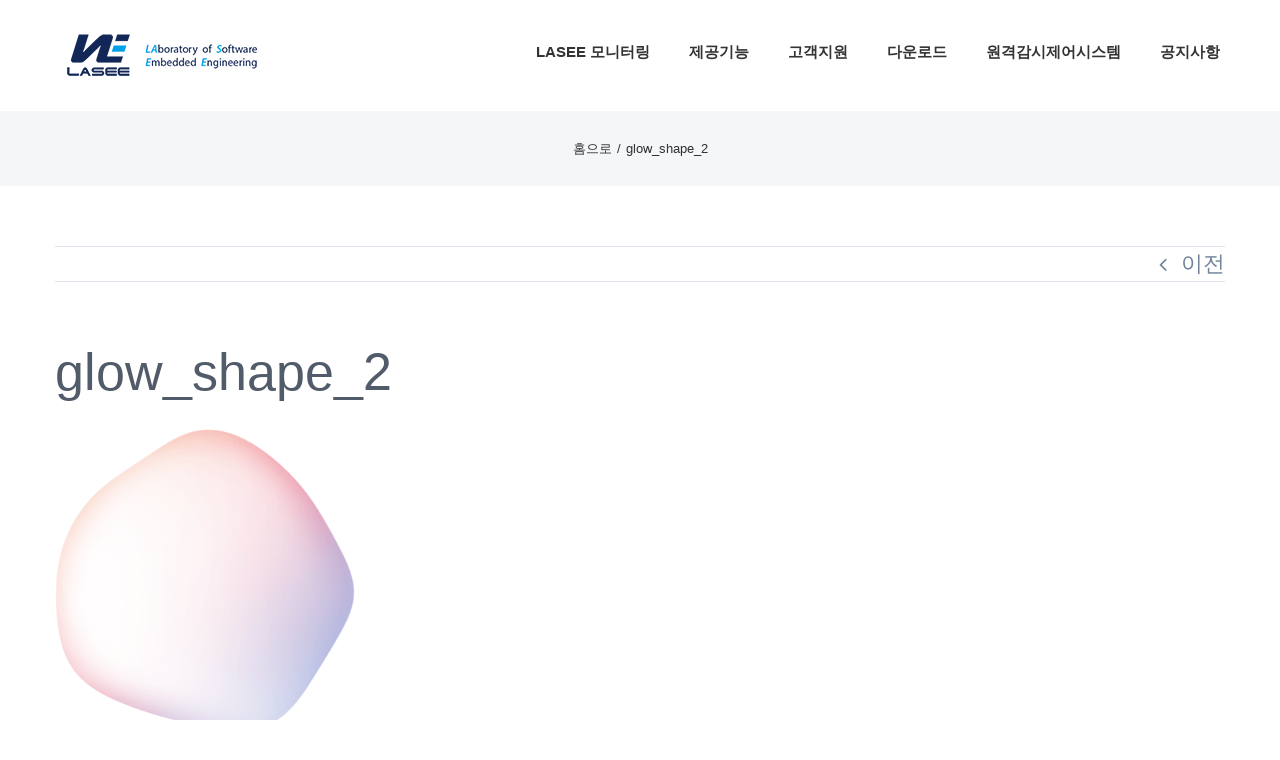

--- FILE ---
content_type: text/html; charset=utf-8
request_url: http://home.lasee.io/glow_shape_2/
body_size: 13170
content:
<!DOCTYPE html>
<html class="avada-html-layout-wide avada-html-header-position-top" dir="ltr" lang="ko-KR" prefix="og: https://ogp.me/ns#" prefix="og: http://ogp.me/ns# fb: http://ogp.me/ns/fb#">
<head>
	<meta http-equiv="X-UA-Compatible" content="IE=edge"/>
	<meta http-equiv="Content-Type" content="text/html; charset=utf-8"/>
	<meta name="viewport" content="width=device-width, initial-scale=1"/>
	<title>glow_shape_2 - 라씨(LASEE)</title>

		<!-- All in One SEO 4.5.5 - aioseo.com -->
		<meta name="robots" content="max-image-preview:large"/>
		<link rel="canonical" href="http://home.lasee.io/glow_shape_2/"/>
		<meta name="generator" content="All in One SEO (AIOSEO) 4.5.5"/>
		<meta property="og:locale" content="ko_KR"/>
		<meta property="og:site_name" content="라씨(LASEE) - 태양광 발전소 모니터링 전문기업"/>
		<meta property="og:type" content="article"/>
		<meta property="og:title" content="glow_shape_2 - 라씨(LASEE)"/>
		<meta property="og:url" content="http://home.lasee.io/glow_shape_2/"/>
		<meta property="article:published_time" content="2015-10-29T19:40:34+00:00"/>
		<meta property="article:modified_time" content="2015-10-29T19:40:34+00:00"/>
		<meta name="twitter:card" content="summary_large_image"/>
		<meta name="twitter:title" content="glow_shape_2 - 라씨(LASEE)"/>
		<script type="application/ld+json" class="aioseo-schema">
			{"@context":"https:\/\/schema.org","@graph":[{"@type":"BreadcrumbList","@id":"http:\/\/home.lasee.io\/glow_shape_2\/#breadcrumblist","itemListElement":[{"@type":"ListItem","@id":"http:\/\/home.lasee.io\/#listItem","position":1,"name":"\ud648","item":"http:\/\/home.lasee.io\/","nextItem":"http:\/\/home.lasee.io\/glow_shape_2\/#listItem"},{"@type":"ListItem","@id":"http:\/\/home.lasee.io\/glow_shape_2\/#listItem","position":2,"name":"glow_shape_2","previousItem":"http:\/\/home.lasee.io\/#listItem"}]},{"@type":"ItemPage","@id":"http:\/\/home.lasee.io\/glow_shape_2\/#itempage","url":"http:\/\/home.lasee.io\/glow_shape_2\/","name":"glow_shape_2 - \ub77c\uc528(LASEE)","inLanguage":"ko-KR","isPartOf":{"@id":"http:\/\/home.lasee.io\/#website"},"breadcrumb":{"@id":"http:\/\/home.lasee.io\/glow_shape_2\/#breadcrumblist"},"author":{"@id":"http:\/\/home.lasee.io\/author\/user\/#author"},"creator":{"@id":"http:\/\/home.lasee.io\/author\/user\/#author"},"datePublished":"2015-10-29T19:40:34+09:00","dateModified":"2015-10-29T19:40:34+09:00"},{"@type":"Organization","@id":"http:\/\/home.lasee.io\/#organization","name":"\ub77c\uc528(LASEE)","url":"http:\/\/home.lasee.io\/","logo":{"@type":"ImageObject","url":"http:\/\/home.lasee.io\/wp-content\/uploads\/2021\/07\/cropped-\u110b\u116f\u1103\u1173\u1111\u1173\u1105\u1166\u1109\u1173\u1105\u1169\u1100\u1169.jpg","@id":"http:\/\/home.lasee.io\/glow_shape_2\/#organizationLogo","width":512,"height":512},"image":{"@id":"http:\/\/home.lasee.io\/#organizationLogo"},"contactPoint":{"@type":"ContactPoint","telephone":"+8215775823","contactType":"Customer Support"}},{"@type":"Person","@id":"http:\/\/home.lasee.io\/author\/user\/#author","url":"http:\/\/home.lasee.io\/author\/user\/","name":"user","image":{"@type":"ImageObject","@id":"http:\/\/home.lasee.io\/glow_shape_2\/#authorImage","url":"http:\/\/2.gravatar.com\/avatar\/b58996c504c5638798eb6b511e6f49af?s=96&d=mm&r=g","width":96,"height":96,"caption":"user"}},{"@type":"WebSite","@id":"http:\/\/home.lasee.io\/#website","url":"http:\/\/home.lasee.io\/","name":"\ub77c\uc528(LASEE)","description":"\ud0dc\uc591\uad11 \ubc1c\uc804\uc18c \ubaa8\ub2c8\ud130\ub9c1 \uc804\ubb38\uae30\uc5c5","inLanguage":"ko-KR","publisher":{"@id":"http:\/\/home.lasee.io\/#organization"}}]}
		</script>
		<!-- All in One SEO -->

<link rel="alternate" type="application/rss+xml" title="라씨(LASEE) &raquo; 피드" href="http://home.lasee.io/feed/"/>
<link rel="alternate" type="application/rss+xml" title="라씨(LASEE) &raquo; 댓글 피드" href="http://home.lasee.io/comments/feed/"/>
		
		
		
				<link rel="alternate" type="application/rss+xml" title="라씨(LASEE) &raquo; glow_shape_2 댓글 피드" href="http://home.lasee.io/feed/?attachment_id=84"/>

		<meta property="og:title" content="glow_shape_2"/>
		<meta property="og:type" content="article"/>
		<meta property="og:url" content="http://home.lasee.io/glow_shape_2/"/>
		<meta property="og:site_name" content="라씨(LASEE)"/>
		<meta property="og:description" content=""/>

									<meta property="og:image" content="http://home.lasee.io/wp-content/uploads/2019/02/로고.png"/>
							<script type="text/javascript">//<![CDATA[
window._wpemojiSettings={"baseUrl":"https:\/\/s.w.org\/images\/core\/emoji\/15.0.3\/72x72\/","ext":".png","svgUrl":"https:\/\/s.w.org\/images\/core\/emoji\/15.0.3\/svg\/","svgExt":".svg","source":{"concatemoji":"http:\/\/home.lasee.io\/wp-includes\/js\/wp-emoji-release.min.js?ver=6.5.7"}};!function(i,n){var o,s,e;function c(e){try{var t={supportTests:e,timestamp:(new Date).valueOf()};sessionStorage.setItem(o,JSON.stringify(t))}catch(e){}}function p(e,t,n){e.clearRect(0,0,e.canvas.width,e.canvas.height),e.fillText(t,0,0);var t=new Uint32Array(e.getImageData(0,0,e.canvas.width,e.canvas.height).data),r=(e.clearRect(0,0,e.canvas.width,e.canvas.height),e.fillText(n,0,0),new Uint32Array(e.getImageData(0,0,e.canvas.width,e.canvas.height).data));return t.every(function(e,t){return e===r[t]})}function u(e,t,n){switch(t){case"flag":return n(e,"\ud83c\udff3\ufe0f\u200d\u26a7\ufe0f","\ud83c\udff3\ufe0f\u200b\u26a7\ufe0f")?!1:!n(e,"\ud83c\uddfa\ud83c\uddf3","\ud83c\uddfa\u200b\ud83c\uddf3")&&!n(e,"\ud83c\udff4\udb40\udc67\udb40\udc62\udb40\udc65\udb40\udc6e\udb40\udc67\udb40\udc7f","\ud83c\udff4\u200b\udb40\udc67\u200b\udb40\udc62\u200b\udb40\udc65\u200b\udb40\udc6e\u200b\udb40\udc67\u200b\udb40\udc7f");case"emoji":return!n(e,"\ud83d\udc26\u200d\u2b1b","\ud83d\udc26\u200b\u2b1b")}return!1}function f(e,t,n){var r="undefined"!=typeof WorkerGlobalScope&&self instanceof WorkerGlobalScope?new OffscreenCanvas(300,150):i.createElement("canvas"),a=r.getContext("2d",{willReadFrequently:!0}),o=(a.textBaseline="top",a.font="600 32px Arial",{});return e.forEach(function(e){o[e]=t(a,e,n)}),o}function t(e){var t=i.createElement("script");t.src=e,t.defer=!0,i.head.appendChild(t)}"undefined"!=typeof Promise&&(o="wpEmojiSettingsSupports",s=["flag","emoji"],n.supports={everything:!0,everythingExceptFlag:!0},e=new Promise(function(e){i.addEventListener("DOMContentLoaded",e,{once:!0})}),new Promise(function(t){var n=function(){try{var e=JSON.parse(sessionStorage.getItem(o));if("object"==typeof e&&"number"==typeof e.timestamp&&(new Date).valueOf()<e.timestamp+604800&&"object"==typeof e.supportTests)return e.supportTests}catch(e){}return null}();if(!n){if("undefined"!=typeof Worker&&"undefined"!=typeof OffscreenCanvas&&"undefined"!=typeof URL&&URL.createObjectURL&&"undefined"!=typeof Blob)try{var e="postMessage("+f.toString()+"("+[JSON.stringify(s),u.toString(),p.toString()].join(",")+"));",r=new Blob([e],{type:"text/javascript"}),a=new Worker(URL.createObjectURL(r),{name:"wpTestEmojiSupports"});return void(a.onmessage=function(e){c(n=e.data),a.terminate(),t(n)})}catch(e){}c(n=f(s,u,p))}t(n)}).then(function(e){for(var t in e)n.supports[t]=e[t],n.supports.everything=n.supports.everything&&n.supports[t],"flag"!==t&&(n.supports.everythingExceptFlag=n.supports.everythingExceptFlag&&n.supports[t]);n.supports.everythingExceptFlag=n.supports.everythingExceptFlag&&!n.supports.flag,n.DOMReady=!1,n.readyCallback=function(){n.DOMReady=!0}}).then(function(){return e}).then(function(){var e;n.supports.everything||(n.readyCallback(),(e=n.source||{}).concatemoji?t(e.concatemoji):e.wpemoji&&e.twemoji&&(t(e.twemoji),t(e.wpemoji)))}))}((window,document),window._wpemojiSettings);
//]]></script>
<style id='wp-emoji-styles-inline-css' type='text/css'>img.wp-smiley,img.emoji{display:inline!important;border:none!important;box-shadow:none!important;height:1em!important;width:1em!important;margin:0 .07em!important;vertical-align:-.1em!important;background:none!important;padding:0!important}</style>
<!-- <link rel='stylesheet' id='bbse-popup-view-css' href='http://home.lasee.io/wp-content/plugins/bbs-e-popup/css/bbse-popup-style.css?ver=6.5.7' type='text/css' media='all' /> -->
<!-- <link rel='stylesheet' id='fusion-dynamic-css-css' href='http://home.lasee.io/wp-content/uploads/fusion-styles/2063d071b763ba907fa3adfcf340bf31.min.css?ver=3.11.3' type='text/css' media='all' /> -->
<link rel="stylesheet" type="text/css" href="//home.lasee.io/wp-content/cache/wpfc-minified/1myibt6v/A.8eji5.css.pagespeed.cf.PjnVpBBTu8.css" media="all"/>
<script src='//home.lasee.io/wp-content/cache/wpfc-minified/f5vffy40/7psz2.js.pagespeed.jm.zBYlPxYzFy.js' type="text/javascript"></script>
<!-- <script type="text/javascript" src="http://home.lasee.io/wp-includes/js/jquery/jquery.min.js?ver=3.7.1" id="jquery-core-js"></script> -->
<!-- <script type="text/javascript" src="http://home.lasee.io/wp-includes/js/jquery/jquery-migrate.min.js?ver=3.4.1" id="jquery-migrate-js"></script> -->
<!-- <script type="text/javascript" src="http://home.lasee.io/wp-content/plugins/bbs-e-popup/js/bbse-popup-common.js?ver=6.5.7" id="bbse-popup-view-js"></script> -->
<link rel="https://api.w.org/" href="http://home.lasee.io/wp-json/"/><link rel="alternate" type="application/json" href="http://home.lasee.io/wp-json/wp/v2/media/84"/><link rel="EditURI" type="application/rsd+xml" title="RSD" href="http://home.lasee.io/xmlrpc.php?rsd"/>
<meta name="generator" content="WordPress 6.5.7"/>
<link rel='shortlink' href='http://home.lasee.io/?p=84'/>
<link rel="alternate" type="application/json+oembed" href="http://home.lasee.io/wp-json/oembed/1.0/embed?url=http%3A%2F%2Fhome.lasee.io%2Fglow_shape_2%2F"/>
<link rel="alternate" type="text/xml+oembed" href="http://home.lasee.io/wp-json/oembed/1.0/embed?url=http%3A%2F%2Fhome.lasee.io%2Fglow_shape_2%2F&#038;format=xml"/>
<style type="text/css" id="css-fb-visibility">@media screen and (max-width:640px){.fusion-no-small-visibility{display:none!important}body .sm-text-align-center{text-align:center!important}body .sm-text-align-left{text-align:left!important}body .sm-text-align-right{text-align:right!important}body .sm-flex-align-center{justify-content:center!important}body .sm-flex-align-flex-start{justify-content:flex-start!important}body .sm-flex-align-flex-end{justify-content:flex-end!important}body .sm-mx-auto{margin-left:auto!important;margin-right:auto!important}body .sm-ml-auto{margin-left:auto!important}body .sm-mr-auto{margin-right:auto!important}body .fusion-absolute-position-small{position:absolute;top:auto;width:100%}.awb-sticky.awb-sticky-small{position:sticky;top:var(--awb-sticky-offset,0)}}@media screen and (min-width:641px) and (max-width:1024px){.fusion-no-medium-visibility{display:none!important}body .md-text-align-center{text-align:center!important}body .md-text-align-left{text-align:left!important}body .md-text-align-right{text-align:right!important}body .md-flex-align-center{justify-content:center!important}body .md-flex-align-flex-start{justify-content:flex-start!important}body .md-flex-align-flex-end{justify-content:flex-end!important}body .md-mx-auto{margin-left:auto!important;margin-right:auto!important}body .md-ml-auto{margin-left:auto!important}body .md-mr-auto{margin-right:auto!important}body .fusion-absolute-position-medium{position:absolute;top:auto;width:100%}.awb-sticky.awb-sticky-medium{position:sticky;top:var(--awb-sticky-offset,0)}}@media screen and (min-width:1025px){.fusion-no-large-visibility{display:none!important}body .lg-text-align-center{text-align:center!important}body .lg-text-align-left{text-align:left!important}body .lg-text-align-right{text-align:right!important}body .lg-flex-align-center{justify-content:center!important}body .lg-flex-align-flex-start{justify-content:flex-start!important}body .lg-flex-align-flex-end{justify-content:flex-end!important}body .lg-mx-auto{margin-left:auto!important;margin-right:auto!important}body .lg-ml-auto{margin-left:auto!important}body .lg-mr-auto{margin-right:auto!important}body .fusion-absolute-position-large{position:absolute;top:auto;width:100%}.awb-sticky.awb-sticky-large{position:sticky;top:var(--awb-sticky-offset,0)}}</style><meta name="generator" content="Elementor 3.15.1; features: e_dom_optimization, e_optimized_assets_loading, additional_custom_breakpoints; settings: css_print_method-external, google_font-enabled, font_display-auto">
<style type="text/css">.recentcomments a{display:inline!important;padding:0!important;margin:0!important}</style><meta name="generator" content="Powered by Slider Revolution 6.6.14 - responsive, Mobile-Friendly Slider Plugin for WordPress with comfortable drag and drop interface."/>
<link rel="icon" href="http://home.lasee.io/wp-content/uploads/2021/07/cropped-워드프레스-32x32.png" sizes="32x32"/>
<link rel="icon" href="http://home.lasee.io/wp-content/uploads/2021/07/cropped-워드프레스-192x192.png" sizes="192x192"/>
<link rel="apple-touch-icon" href="http://home.lasee.io/wp-content/uploads/2021/07/cropped-워드프레스-180x180.png"/>
<meta name="msapplication-TileImage" content="http://home.lasee.io/wp-content/uploads/2021/07/cropped-워드프레스-270x270.png"/>
<script>function setREVStartSize(e){window.RSIW=window.RSIW===undefined?window.innerWidth:window.RSIW;window.RSIH=window.RSIH===undefined?window.innerHeight:window.RSIH;try{var pw=document.getElementById(e.c).parentNode.offsetWidth,newh;pw=pw===0||isNaN(pw)||(e.l=="fullwidth"||e.layout=="fullwidth")?window.RSIW:pw;e.tabw=e.tabw===undefined?0:parseInt(e.tabw);e.thumbw=e.thumbw===undefined?0:parseInt(e.thumbw);e.tabh=e.tabh===undefined?0:parseInt(e.tabh);e.thumbh=e.thumbh===undefined?0:parseInt(e.thumbh);e.tabhide=e.tabhide===undefined?0:parseInt(e.tabhide);e.thumbhide=e.thumbhide===undefined?0:parseInt(e.thumbhide);e.mh=e.mh===undefined||e.mh==""||e.mh==="auto"?0:parseInt(e.mh,0);if(e.layout==="fullscreen"||e.l==="fullscreen")newh=Math.max(e.mh,window.RSIH);else{e.gw=Array.isArray(e.gw)?e.gw:[e.gw];for(var i in e.rl)if(e.gw[i]===undefined||e.gw[i]===0)e.gw[i]=e.gw[i-1];e.gh=e.el===undefined||e.el===""||(Array.isArray(e.el)&&e.el.length==0)?e.gh:e.el;e.gh=Array.isArray(e.gh)?e.gh:[e.gh];for(var i in e.rl)if(e.gh[i]===undefined||e.gh[i]===0)e.gh[i]=e.gh[i-1];var nl=new Array(e.rl.length),ix=0,sl;e.tabw=e.tabhide>=pw?0:e.tabw;e.thumbw=e.thumbhide>=pw?0:e.thumbw;e.tabh=e.tabhide>=pw?0:e.tabh;e.thumbh=e.thumbhide>=pw?0:e.thumbh;for(var i in e.rl)nl[i]=e.rl[i]<window.RSIW?0:e.rl[i];sl=nl[0];for(var i in nl)if(sl>nl[i]&&nl[i]>0){sl=nl[i];ix=i;}var m=pw>(e.gw[ix]+e.tabw+e.thumbw)?1:(pw-(e.tabw+e.thumbw))/(e.gw[ix]);newh=(e.gh[ix]*m)+(e.tabh+e.thumbh);}var el=document.getElementById(e.c);if(el!==null&&el)el.style.height=newh+"px";el=document.getElementById(e.c+"_wrapper");if(el!==null&&el){el.style.height=newh+"px";el.style.display="block";}}catch(e){console.log("Failure at Presize of Slider:"+e)}};</script>
		<link rel="stylesheet" href="https://fonts.googleapis.com/css2?family=Noto+Sans+KR:wght@100;300;400;500;700;900&amp;display=swap" type="text/css" id="wp-custom-css"/><style type="text/css" id="wp-custom-css">*{margin:0;padding:0;color:#333}.fusion-megamenu-holder{width:fit-content!important;border-radius:0 0 12px 12px}.fusion-megamenu-wrapper{top:80px;left:50%!important;transform:translateX(-50%)}.fusion-megamenu{display:flex;flex-direction:column}.fusion-main-menu ul a{font-size:15px;display:block;box-sizing:content-box;text-align:center;font-weight:600;white-space:nowrap}.fusion-megamenu li{width:100%!important;border-bottom:1px solid var(--menu_sub_sep_color);border-right:none!important;padding:5px!important}.fusion-megamenu li:nth-last-of-type(1){border-radius:0 0 12px 12px}.fusion-megamenu li:hover .fusion-megamenu-title{background:#F0F7FF66}.fusion-megamenu-title{padding:15px!important;border-radius:8px}.banner{width:100%}.banner img{width:100%}.content_03_img{text-align:center!important}.btn_download{padding:13px 0!important;font-size:14px!important;width:200px}.btn_l_download{width:230px;padding:13px!important;font-size:14px!important}.service_wrap{width:920px;margin:0 auto;font-family:'Noto Sans KR',sans-serif;font-size:16px;text-align:center;word-break:keep-all}.text_l{text-align:left;margin-bottom:10px}.service_wrap input{cursor:pointer;font-size:18px!important;font-weight:700;background:#e6f9f1!important;color:#333!important;border:none;width:90%;height:100%;padding:0 10px;display:inline}.service_wrap input::placeholder{font-weight:700;color:#aaa;font-size:16px}.service_wrap input:focus{outline:2px solid #d2ece2}.service_header{display:flex;align-items:center;justify-content:space-between;border-bottom:1px solid #333;margin-bottom:15px}.service_header h1{font-size:32px;font-weight:700;color:#333}.service_header img{width:120px}.service_header .date{margin-top:80px}.service_wrap strong{display:block;width:100%;margin-bottom:15px;font-size:27px;text-align:left}.service_wrap span{font-size:18px;font-weight:700;position:relative;z-index:3;display:block}.dash-span::before{content:"";display:block;width:100%;border:1px dashed #333;position:absolute;top:50%;left:50%;transform:translate(-50%,-50%);z-index:-2}.dash-span::after{content:"";display:block;width:180px;height:28px;background:#fff;z-index:-1;position:absolute;top:50%;left:50%;transform:translate(-50%,-50%)}.service_wrap table{width:100%;border-collapse:collapse;margin-bottom:20px;padding:0 10px}.service_wrap thead th{text-align:center;font-size:18px;font-weight:400;padding:4px 0;background:#122757;color:#fff;border:3px solid #122757;width:155px}.service_wrap th:nth-of-type(2){background:none;color:#333;text-align:right}.service_wrap th span{font-weight:400;font-size:17px;margin-right:10px}.service_wrap tbody{border:3px solid #333}.service_wrap tbody td{font-size:18px;border:1px solid #333;padding:3px 5px;height:32px}.service_wrap tbody td:nth-of-type(odd) {border:3px solid #333}.service_wrap tbody td:nth-of-type(even) {background:#e6f9f1;width:315px;text-align:left;height:100%}.bg_n td:nth-of-type(even) {background:#fff!important;text-align:center!important;color:#555;font-weight:400}.bg_n input{background:transparent!important}.text-input{text-align:right!important}.text-input input{text-align:right;width:75%;margin-right:10px}.input-date{display:flex;justify-content:right}.input-date input{text-align:right;width:16px}.input-date input:nth-of-type(1) {width:60px}.service_wrap textarea{width:100%;height:100%;background:#e6f9f1;border:2px solid #d2ece2;resize:none;margin:2px 0 0;width:98%;height:100px;padding:5px;font-size:16px;font-weight:700}.service_wrap textarea::placeholder{font-weight:700;color:#aaa;font-size:16px}.info_lasee td{border:3px solid #333}.service_wrap select{width:100%;text-align:center;height:100%;background:#e6f9f1;border:3px solid #c1e6d5;border-radius:5px;font-weight:700}.content-4 table td:nth-of-type(even) {width:185px!important}.content-8{margin-top:15px}.content-8 th:nth-of-type(even) {border:none;font-size:15px}.content-8 td{background:#e6f9f1}.content-9 td{background:none}.content-10{margin-top:15px}.content-10 table th{background:none!important;border:none!important}.content-10 th:nth-of-type(1) {background:#122757!important;border:3px solid #122757!important;width:100px}.content-10 td{text-align:left}.ex_red{text-align:left;color:red;font-weight:500;letter-spacing:-.025em;margin-bottom:15px}.sign_table td{width:120px}.sign_table td:nth-of-type(3) {width:200px}.sign_table td:nth-of-type(even) {text-align:center!important}.sign_table .input_box{text-align:right}.ex{text-align:left;line-height:30px;margin-bottom:20px;font-size:17px}.lasee_stamp{text-align:right;font-size:20px;font-weight:700;display:flex;align-items:center;justify-content:right}.lasee_stamp img{margin-left:15px;width:90px;margin-top:20px}.lasee_app{display:flex;align-items:center;justify-content:space-between;margin-bottom:20px}.lasee_app .app_ex{text-align:left;border-right:none;flex:2;line-height:16px;padding-left:12px}.lasee_app>div{border:3px solid #333;height:265px}.app_ex p{margin-bottom:20px;line-height:26px}.app_ex p:nth-of-type(1) {margin-top:25px}.app_qr{flex:1}@import url('https://fonts.googleapis.com/css2?family=Noto+Sans+KR:wght@100;300;400;500;700;900&display=swap');*{margin:0;padding:0;color:#333}.tab>div.active{display:block}.consent_wrap{width:920px;margin:0 auto;font-family:'Noto Sans KR',sans-serif;font-size:16px}.consent_wrap input{cursor:pointer;font-size:16px;font-weight:700}.consent_wrap input::placeholder{font-weight:700;color:#aaa;font-size:16px}.consent_wrap .header{width:100%;background:#ff6;text-align:center;padding:20px 0;margin-bottom:15px}.consent_wrap h1{font-size:42px!important;color:#333!important;font-weight:700!important;margin:0!important}.consent_wrap .content_wrap{width:100%;text-align:left}.consent_wrap table{width:100%;border-collapse:collapse}.consent_wrap table>p{font-size:14px}.consent_wrap table thead th{font-size:20px;font-weight:bold;padding:10px 0}.consent_wrap table thead th span{font-weight:400;font-size:17px;margin-right:10px}.consent_wrap table tbody{border:3px solid #333}.consent_wrap table tbody td{text-align:center;font-size:18px;border:1px solid #333;padding:5px 0}.consent_wrap table tbody td:nth-of-type(odd) {width:160px;background:#f5dca8;border-right:3px solid #333;border-top:3px solid #333;border-left:3px solid #333}.consent_wrap .table_color{margin-top:10px}.consent_wrap .table_color tbody td:nth-of-type(odd) {width:186px}.consent_wrap .table_color tbody td:nth-of-type(even) {background:#e6f9f1;cursor:pointer}.table_color td{height:32px}.consent_wrap tbody input{width:90%;height:100%;background:transparent;border:none;padding:0 6px}.consent_wrap tbody input:focus{outline:2px solid #d2ece2}.hei_50{height:50px}.agree{letter-spacing:.12em;border:2px solid #333;margin:5px 0}.agree>div{padding:5px}.agree h4{font-weight:700!important;font-size:20px!important;margin-bottom:5px!important;color:#333!important}.agree ul{list-style:none;line-height:30px;margin-bottom:10px}.agree ul li{text-indent:15px;font-size:17px}.agree ul li span{display:block;text-indent:26px}.agree .check{display:flex;justify-content:right;margin-bottom:10px}.check>div{display:flex;margin-left:30px;font-weight:700;font-size:20px;align-items:center}.check input[type="checkbox"]{accent-color:#000;width:20px;height:20px;margin-left:10px}.agree-1{border-bottom:2px dashed #000}.agree-3{border-top:1px solid #000;background:#e3dcc1}.sign_center{text-align:center}.sign_center input[type="text"]{text-align:right;padding:0 10px;font-size:20px;width:140px}.sign_date{font-size:22px;font-weight:700;margin-top:10px;display:flex;justify-content:center}.sign_date input[type="text"]{border:none}.sign_sign{font-size:22px;text-align:right;font-weight:700;margin:15px 0 32px}.sign_sign span{font-weight:500;font-size:16px;margin-right:10px}.sign_sign input[type="text"]{border:none;border-bottom:double #333;line-height:30px;vertical-align:middle;margin:0 10px;padding:0 6px}.sign_sign input[type="text"]:focus{background:#e6f9f1;outline:3px solid #d2ece2}.sign_ex{list-style:none;text-align:left;line-height:30px;margin-bottom:50px}.sign_ex li{text-indent:25px}.sign_ex li:nth-of-type(1) {text-indent:0}</style>
				<script type="text/javascript">var doc=document.documentElement;doc.setAttribute('data-useragent',navigator.userAgent);</script>
		<style id="wpforms-css-vars-root">:root{--wpforms-field-border-radius:3px;--wpforms-field-background-color:#fff;--wpforms-field-border-color:rgba(0,0,0,.25);--wpforms-field-text-color:rgba(0,0,0,.7);--wpforms-label-color:rgba(0,0,0,.85);--wpforms-label-sublabel-color:rgba(0,0,0,.55);--wpforms-label-error-color:#d63637;--wpforms-button-border-radius:3px;--wpforms-button-background-color:#066aab;--wpforms-button-text-color:#fff;--wpforms-field-size-input-height:43px;--wpforms-field-size-input-spacing:15px;--wpforms-field-size-font-size:16px;--wpforms-field-size-line-height:19px;--wpforms-field-size-padding-h:14px;--wpforms-field-size-checkbox-size:16px;--wpforms-field-size-sublabel-spacing:5px;--wpforms-field-size-icon-size:1;--wpforms-label-size-font-size:16px;--wpforms-label-size-line-height:19px;--wpforms-label-size-sublabel-font-size:14px;--wpforms-label-size-sublabel-line-height:17px;--wpforms-button-size-font-size:17px;--wpforms-button-size-height:41px;--wpforms-button-size-padding-h:15px;--wpforms-button-size-margin-top:10px}</style>
	</head>

<body class="attachment attachment-template-default single single-attachment postid-84 attachmentid-84 attachment-png fusion-image-hovers fusion-pagination-sizing fusion-button_type-flat fusion-button_span-no fusion-button_gradient-linear avada-image-rollover-circle-yes avada-image-rollover-yes avada-image-rollover-direction-left fusion-body ltr fusion-sticky-header no-mobile-slidingbar no-desktop-totop no-mobile-totop avada-has-rev-slider-styles fusion-disable-outline fusion-sub-menu-fade mobile-logo-pos-left layout-wide-mode avada-has-boxed-modal-shadow-none layout-scroll-offset-full avada-has-zero-margin-offset-top fusion-top-header menu-text-align-center mobile-menu-design-modern fusion-show-pagination-text fusion-header-layout-v1 avada-responsive avada-footer-fx-none avada-menu-highlight-style-bar fusion-search-form-classic fusion-main-menu-search-overlay fusion-avatar-square avada-dropdown-styles avada-blog-layout-large avada-blog-archive-layout-large avada-header-shadow-no avada-menu-icon-position-left avada-has-megamenu-shadow avada-has-header-100-width avada-has-titlebar-bar_and_content avada-header-border-color-full-transparent avada-has-pagination-padding avada-flyout-menu-direction-fade avada-ec-views-v1 elementor-default elementor-kit-12889" data-awb-post-id="84">
		<a class="skip-link screen-reader-text" href="#content">콘텐츠로 건너뛰기</a>

	<div id="boxed-wrapper">
		
		<div id="wrapper" class="fusion-wrapper">
			<div id="home" style="position:relative;top:-1px;"></div>
							
					
			<header class="fusion-header-wrapper">
				<div class="fusion-header-v1 fusion-logo-alignment fusion-logo-left fusion-sticky-menu- fusion-sticky-logo- fusion-mobile-logo-  fusion-mobile-menu-design-modern">
					<div class="fusion-header-sticky-height"></div>
<div class="fusion-header">
	<div class="fusion-row">
					<div class="fusion-logo" data-margin-top="31px" data-margin-bottom="31px" data-margin-left="0px" data-margin-right="0px">
			<a class="fusion-logo-link" href="http://home.lasee.io/">

						<!-- standard logo -->
			<img src="http://home.lasee.io/wp-content/uploads/2019/02/로고.png" srcset="http://home.lasee.io/wp-content/uploads/2019/02/로고.png 1x, http://home.lasee.io/wp-content/uploads/2019/02/로고_2x.png 2x" width="200" height="49" style="max-height:49px;height:auto;" alt="라씨(LASEE) 로고" data-retina_logo_url="http://home.lasee.io/wp-content/uploads/2019/02/로고_2x.png" class="fusion-standard-logo"/>

			
					</a>
		</div>		<nav class="fusion-main-menu" aria-label="Main Menu"><div class="fusion-overlay-search">		<form role="search" class="searchform fusion-search-form  fusion-search-form-classic" method="get" action="http://home.lasee.io/">
			<div class="fusion-search-form-content">

				
				<div class="fusion-search-field search-field">
					<label><span class="screen-reader-text">검색:</span>
													<input type="search" value="" name="s" class="s" placeholder="검색..." required aria-required="true" aria-label="검색..."/>
											</label>
				</div>
				<div class="fusion-search-button search-button">
					<input type="submit" class="fusion-search-submit searchsubmit" aria-label="검색" value="&#xf002;"/>
									</div>

				
			</div>


			
		</form>
		<div class="fusion-search-spacer"></div><a href="#" role="button" aria-label="Close Search" class="fusion-close-search"></a></div><ul id="menu-%eb%8c%80%ec%9a%a9%eb%9f%89%ed%8e%98%ec%9d%b4%ec%a7%80_%eb%a9%94%eb%89%b4" class="fusion-menu"><li id="menu-item-10" class="menu-item menu-item-type-custom menu-item-object-custom menu-item-home menu-item-10" data-item-id="10"><a href="http://home.lasee.io/#overview" class="fusion-bar-highlight"><span class="menu-text">LASEE 모니터링</span></a></li><li id="menu-item-12011" class="menu-item menu-item-type-custom menu-item-object-custom menu-item-home menu-item-12011" data-item-id="12011"><a href="http://home.lasee.io/#features" class="fusion-bar-highlight"><span class="menu-text">제공기능</span></a></li><li id="menu-item-12278" class="menu-item menu-item-type-custom menu-item-object-custom menu-item-home menu-item-12278" data-item-id="12278"><a href="http://home.lasee.io/#support" class="fusion-bar-highlight"><span class="menu-text">고객지원</span></a></li><li id="menu-item-12279" class="menu-item menu-item-type-custom menu-item-object-custom menu-item-home menu-item-12279" data-item-id="12279"><a href="http://home.lasee.io/#download" class="fusion-bar-highlight"><span class="menu-text">다운로드</span></a></li><li id="menu-item-12280" class="menu-item menu-item-type-custom menu-item-object-custom menu-item-12280" data-item-id="12280"><a href="http://home.lasee.io/remote-monitoring/" class="fusion-bar-highlight"><span class="menu-text">원격감시제어시스템</span></a></li><li id="menu-item-12333" class="menu-item menu-item-type-custom menu-item-object-custom menu-item-has-children menu-item-12333 fusion-megamenu-menu " data-item-id="12333"><a href="http://home.lasee.io/guide/" class="fusion-bar-highlight"><span class="menu-text">공지사항</span></a><div class="fusion-megamenu-wrapper fusion-columns-5 columns-per-row-5 columns-5 col-span-10"><div class="row"><div class="fusion-megamenu-holder" style="width:974.9961px;" data-width="974.9961px"><ul class="fusion-megamenu"><li id="menu-item-12774" class="menu-item menu-item-type-post_type menu-item-object-page menu-item-12774 fusion-megamenu-submenu menu-item-has-link fusion-megamenu-columns-5 col-lg-2 col-md-2 col-sm-2" style="width:20%;"><div class='fusion-megamenu-title'><a class="awb-justify-title" href="http://home.lasee.io/guide_web/">사용자 페이지 설명서</a></div></li><li id="menu-item-12578" class="menu-item menu-item-type-post_type menu-item-object-page menu-item-12578 fusion-megamenu-submenu menu-item-has-link fusion-megamenu-columns-5 col-lg-2 col-md-2 col-sm-2" style="width:20%;"><div class='fusion-megamenu-title'><a class="awb-justify-title" href="http://home.lasee.io/guide/">앱 사용 설명서</a></div></li><li id="menu-item-12708" class="menu-item menu-item-type-post_type menu-item-object-page menu-item-12708 fusion-megamenu-submenu menu-item-has-link fusion-megamenu-columns-5 col-lg-2 col-md-2 col-sm-2" style="width:20%;"><div class='fusion-megamenu-title'><a class="awb-justify-title" href="http://home.lasee.io/%ec%9a%94%ea%b8%88-%ec%95%88%eb%82%b4%ec%84%9c/">요금 안내서</a></div></li><li id="menu-item-12744" class="menu-item menu-item-type-post_type menu-item-object-page menu-item-12744 fusion-megamenu-submenu menu-item-has-link fusion-megamenu-columns-5 col-lg-2 col-md-2 col-sm-2" style="width:20%;"><div class='fusion-megamenu-title'><a class="awb-justify-title" href="http://home.lasee.io/%ec%bb%a4%ec%8a%a4%ed%84%b0%eb%a7%88%ec%9d%b4%ec%a7%95-%ea%b0%80%ec%9d%b4%eb%93%9c/">커스터마이징 가이드</a></div></li><li id="menu-item-12955" class="menu-item menu-item-type-post_type menu-item-object-page menu-item-12955 fusion-megamenu-submenu menu-item-has-link fusion-megamenu-columns-5 col-lg-2 col-md-2 col-sm-2" style="width:20%;"><div class='fusion-megamenu-title'><a class="awb-justify-title" href="http://home.lasee.io/mes-%ea%b5%ac%ec%b6%95-%eb%b9%84%ec%9a%a9/">MES 구축 비용</a></div></li></ul></div><div style="clear:both;"></div></div></div></li></ul></nav>	<div class="fusion-mobile-menu-icons">
							<a href="#" class="fusion-icon awb-icon-bars" aria-label="Toggle mobile menu" aria-expanded="false"></a>
		
		
		
			</div>

<nav class="fusion-mobile-nav-holder fusion-mobile-menu-text-align-left" aria-label="Main Menu Mobile"></nav>

					</div>
</div>
				</div>
				<div class="fusion-clearfix"></div>
			</header>
								
							<div id="sliders-container" class="fusion-slider-visibility">
					</div>
				
					
							
			<section class="avada-page-titlebar-wrapper" aria-label="페이지 제목 바">
	<div class="fusion-page-title-bar fusion-page-title-bar-none fusion-page-title-bar-center">
		<div class="fusion-page-title-row">
			<div class="fusion-page-title-wrapper">
				<div class="fusion-page-title-captions">

					
																		<div class="fusion-page-title-secondary">
								<nav class="fusion-breadcrumbs" ara-label="Breadcrumb"><ol class="awb-breadcrumb-list"><li class="fusion-breadcrumb-item awb-breadcrumb-sep"><a href="http://home.lasee.io" class="fusion-breadcrumb-link"><span>홈으로</span></a></li><li class="fusion-breadcrumb-item" aria-current="page"><span class="breadcrumb-leaf">glow_shape_2</span></li></ol></nav>							</div>
											
				</div>

				
			</div>
		</div>
	</div>
</section>

						<main id="main" class="clearfix ">
				<div class="fusion-row" style="">

<section id="content" style="width: 100%;">
			<div class="single-navigation clearfix">
			<a href="http://home.lasee.io/glow_shape_2/" rel="prev">이전</a>					</div>
	
					<article id="post-84" class="post post-84 attachment type-attachment status-inherit hentry">
						
									
															<h1 class="entry-title fusion-post-title">glow_shape_2</h1>										<div class="post-content">
				<p class="attachment"><a data-rel="iLightbox[postimages]" data-title="" data-caption="" href='http://home.lasee.io/wp-content/uploads/2015/10/glow_shape_2.png'><img fetchpriority="high" decoding="async" width="300" height="300" src="http://home.lasee.io/wp-content/uploads/2015/10/glow_shape_2.png.pagespeed.ce.075gbm7ehG.png" class="attachment-medium size-medium" alt=""/></a></p>
							</div>

												<div class="fusion-meta-info"><div class="fusion-meta-info-wrapper">By <span class="vcard"><span class="fn"><a href="http://home.lasee.io/author/user/" title="user 작성 글" rel="author">user</a></span></span><span class="fusion-inline-sep">|</span><span class="updated rich-snippet-hidden">2015-10-29T19:40:34+09:00</span><span>10월 29th, 2015</span><span class="fusion-inline-sep">|</span><span class="fusion-comments"><a href="http://home.lasee.io/glow_shape_2/#respond">0 댓글</a></span></div></div>													<div class="fusion-sharing-box fusion-theme-sharing-box fusion-single-sharing-box">
		<h4>Share This Story, Choose Your Platform!</h4>
		<div class="fusion-social-networks"><div class="fusion-social-networks-wrapper"><a class="fusion-social-network-icon fusion-tooltip fusion-facebook awb-icon-facebook" style="color:var(--sharing_social_links_icon_color);" data-placement="top" data-title="Facebook" data-toggle="tooltip" title="Facebook" href="https://www.facebook.com/sharer.php?u=http%3A%2F%2Fhome.lasee.io%2Fglow_shape_2%2F&amp;t=glow_shape_2" target="_blank" rel="noreferrer"><span class="screen-reader-text">Facebook</span></a><a class="fusion-social-network-icon fusion-tooltip fusion-twitter awb-icon-twitter" style="color:var(--sharing_social_links_icon_color);" data-placement="top" data-title="Twitter" data-toggle="tooltip" title="Twitter" href="https://twitter.com/share?url=http%3A%2F%2Fhome.lasee.io%2Fglow_shape_2%2F&amp;text=glow_shape_2" target="_blank" rel="noopener noreferrer"><span class="screen-reader-text">Twitter</span></a><a class="fusion-social-network-icon fusion-tooltip fusion-reddit awb-icon-reddit" style="color:var(--sharing_social_links_icon_color);" data-placement="top" data-title="Reddit" data-toggle="tooltip" title="Reddit" href="https://reddit.com/submit?url=http://home.lasee.io/glow_shape_2/&amp;title=glow_shape_2" target="_blank" rel="noopener noreferrer"><span class="screen-reader-text">Reddit</span></a><a class="fusion-social-network-icon fusion-tooltip fusion-linkedin awb-icon-linkedin" style="color:var(--sharing_social_links_icon_color);" data-placement="top" data-title="LinkedIn" data-toggle="tooltip" title="LinkedIn" href="https://www.linkedin.com/shareArticle?mini=true&amp;url=http%3A%2F%2Fhome.lasee.io%2Fglow_shape_2%2F&amp;title=glow_shape_2&amp;summary=" target="_blank" rel="noopener noreferrer"><span class="screen-reader-text">LinkedIn</span></a><a class="fusion-social-network-icon fusion-tooltip fusion-whatsapp awb-icon-whatsapp" style="color:var(--sharing_social_links_icon_color);" data-placement="top" data-title="WhatsApp" data-toggle="tooltip" title="WhatsApp" href="https://api.whatsapp.com/send?text=http%3A%2F%2Fhome.lasee.io%2Fglow_shape_2%2F" target="_blank" rel="noopener noreferrer"><span class="screen-reader-text">WhatsApp</span></a><a class="fusion-social-network-icon fusion-tooltip fusion-tumblr awb-icon-tumblr" style="color:var(--sharing_social_links_icon_color);" data-placement="top" data-title="Tumblr" data-toggle="tooltip" title="Tumblr" href="https://www.tumblr.com/share/link?url=http%3A%2F%2Fhome.lasee.io%2Fglow_shape_2%2F&amp;name=glow_shape_2&amp;description=" target="_blank" rel="noopener noreferrer"><span class="screen-reader-text">Tumblr</span></a><a class="fusion-social-network-icon fusion-tooltip fusion-pinterest awb-icon-pinterest" style="color:var(--sharing_social_links_icon_color);" data-placement="top" data-title="Pinterest" data-toggle="tooltip" title="Pinterest" href="https://pinterest.com/pin/create/button/?url=http%3A%2F%2Fhome.lasee.io%2Fglow_shape_2%2F&amp;description=&amp;media=http%3A%2F%2Fhome.lasee.io%2Fwp-content%2Fuploads%2F2015%2F10%2Fglow_shape_2.png" target="_blank" rel="noopener noreferrer"><span class="screen-reader-text">Pinterest</span></a><a class="fusion-social-network-icon fusion-tooltip fusion-vk awb-icon-vk" style="color:var(--sharing_social_links_icon_color);" data-placement="top" data-title="Vk" data-toggle="tooltip" title="Vk" href="https://vk.com/share.php?url=http%3A%2F%2Fhome.lasee.io%2Fglow_shape_2%2F&amp;title=glow_shape_2&amp;description=" target="_blank" rel="noopener noreferrer"><span class="screen-reader-text">Vk</span></a><a class="fusion-social-network-icon fusion-tooltip fusion-xing awb-icon-xing" style="color:var(--sharing_social_links_icon_color);" data-placement="top" data-title="Xing" data-toggle="tooltip" title="Xing" href="https://www.xing.com/social_plugins/share/new?sc_p=xing-share&amp;h=1&amp;url=http%3A%2F%2Fhome.lasee.io%2Fglow_shape_2%2F" target="_blank" rel="noopener noreferrer"><span class="screen-reader-text">Xing</span></a><a class="fusion-social-network-icon fusion-tooltip fusion-mail awb-icon-mail fusion-last-social-icon" style="color:var(--sharing_social_links_icon_color);" data-placement="top" data-title="이메일" data-toggle="tooltip" title="이메일" href="mailto:?body=http://home.lasee.io/glow_shape_2/&amp;subject=glow_shape_2" target="_self" rel="noopener noreferrer"><span class="screen-reader-text">이메일</span></a><div class="fusion-clearfix"></div></div></div>	</div>
														<section class="about-author">
																					<div class="fusion-title fusion-title-size-two sep-underline sep-solid" style="margin-top:15px;margin-bottom:15px;border-bottom-color:#dbe2ea">
				<h2 class="title-heading-left" style="margin:0;">
					About the Author: 						<a href="http://home.lasee.io/author/user/" title="user 작성 글" rel="author">user</a>																</h2>
			</div>
									<div class="about-author-container">
							<div class="avatar">
								<img alt='' src='http://2.gravatar.com/avatar/b58996c504c5638798eb6b511e6f49af?s=72&#038;d=mm&#038;r=g' srcset='http://2.gravatar.com/avatar/b58996c504c5638798eb6b511e6f49af?s=144&#038;d=mm&#038;r=g 2x' class='avatar avatar-72 photo' height='72' width='72' decoding='async'/>							</div>
							<div class="description">
															</div>
						</div>
					</section>
								
													


		<div id="respond" class="comment-respond">
		<h2 id="reply-title" class="comment-reply-title">댓글을 남겨주세요 <small><a rel="nofollow" id="cancel-comment-reply-link" href="/glow_shape_2/#respond" style="display:none;">응답 취소</a></small></h2><form action="http://home.lasee.io/wp-comments-post.php" method="post" id="commentform" class="comment-form"><div id="comment-textarea"><label class="screen-reader-text" for="comment">댓글</label><textarea name="comment" id="comment" cols="45" rows="8" aria-required="true" required="required" tabindex="0" class="textarea-comment" placeholder="댓글 쓰기..."></textarea></div><div id="comment-input"><input id="author" name="author" type="text" value="" placeholder="성명(필수)" size="30" aria-required="true" required="required" aria-label="성명(필수)"/>
<input id="email" name="email" type="email" value="" placeholder="이메일(필수)" size="30" aria-required="true" required="required" aria-label="이메일(필수)"/>
<input id="url" name="url" type="url" value="" placeholder="웹사이트" size="30" aria-label="인터넷 주소"/></div>
<p class="form-submit"><input name="submit" type="submit" id="comment-submit" class="fusion-button fusion-button-default fusion-button-default-size" value="댓글 작성"/> <input type='hidden' name='comment_post_ID' value='84' id='comment_post_ID'/>
<input type='hidden' name='comment_parent' id='comment_parent' value='0'/>
</p></form>	</div><!-- #respond -->
														</article>
	</section>
						
					</div>  <!-- fusion-row -->
				</main>  <!-- #main -->
				
				
								
					
		<div class="fusion-footer">
				
	
	<footer id="footer" class="fusion-footer-copyright-area fusion-footer-copyright-center">
		<div class="fusion-row">
			<div class="fusion-copyright-content">

				<div class="fusion-copyright-notice">
		<div>
		경상북도 구미시 산동읍 5공단7로 95</br>
대표 전화 1577-5823 / 팩스 054) 472-8280</br>

© Copyright 2019 - <script>document.write(new Date().getFullYear());</script>   |   LASEE R&D Studio   |   All Rights Reserved	</div>
</div>
<div class="fusion-social-links-footer">
	<div class="fusion-social-networks boxed-icons"><div class="fusion-social-networks-wrapper"><a class="fusion-social-network-icon fusion-tooltip fusion-facebook awb-icon-facebook" style data-placement="top" data-title="Facebook" data-toggle="tooltip" title="Facebook" href="https://www.facebook.com/lasee.io/" target="_blank" rel="noreferrer"><span class="screen-reader-text">Facebook</span></a><a class="fusion-social-network-icon fusion-tooltip fusion-blogger awb-icon-blogger" style data-placement="top" data-title="Blogger" data-toggle="tooltip" title="Blogger" href="https://blog.naver.com/siggry4u" target="_blank" rel="noopener noreferrer"><span class="screen-reader-text">Blogger</span></a><a class="fusion-social-network-icon fusion-tooltip fusion-instagram awb-icon-instagram" style data-placement="top" data-title="Instagram" data-toggle="tooltip" title="Instagram" href="https://www.instagram.com/lasee.io/?hl=ko" target="_blank" rel="noopener noreferrer"><span class="screen-reader-text">Instagram</span></a><a class="fusion-social-network-icon fusion-tooltip fusion-youtube awb-icon-youtube" style data-placement="top" data-title="YouTube" data-toggle="tooltip" title="YouTube" href="https://www.youtube.com/channel/UCRfM85gdsGtmH10wULpb7wQ" target="_blank" rel="noopener noreferrer"><span class="screen-reader-text">YouTube</span></a></div></div></div>

			</div> <!-- fusion-fusion-copyright-content -->
		</div> <!-- fusion-row -->
	</footer> <!-- #footer -->
		</div> <!-- fusion-footer -->

		
					
												</div> <!-- wrapper -->
		</div> <!-- #boxed-wrapper -->
				<a class="fusion-one-page-text-link fusion-page-load-link" tabindex="-1" href="#" aria-hidden="true">페이지 로드 링크</a>

		<div class="avada-footer-scripts">
			
		<script>window.RS_MODULES=window.RS_MODULES||{};window.RS_MODULES.modules=window.RS_MODULES.modules||{};window.RS_MODULES.waiting=window.RS_MODULES.waiting||[];window.RS_MODULES.defered=true;window.RS_MODULES.moduleWaiting=window.RS_MODULES.moduleWaiting||{};window.RS_MODULES.type='compiled';</script>
		<script type="text/javascript">var fusionNavIsCollapsed=function(e){var t,n;window.innerWidth<=e.getAttribute("data-breakpoint")?(e.classList.add("collapse-enabled"),e.classList.remove("awb-menu_desktop"),e.classList.contains("expanded")||(e.setAttribute("aria-expanded","false"),window.dispatchEvent(new Event("fusion-mobile-menu-collapsed",{bubbles:!0,cancelable:!0}))),(n=e.querySelectorAll(".menu-item-has-children.expanded")).length&&n.forEach(function(e){e.querySelector(".awb-menu__open-nav-submenu_mobile").setAttribute("aria-expanded","false")})):(null!==e.querySelector(".menu-item-has-children.expanded .awb-menu__open-nav-submenu_click")&&e.querySelector(".menu-item-has-children.expanded .awb-menu__open-nav-submenu_click").click(),e.classList.remove("collapse-enabled"),e.classList.add("awb-menu_desktop"),e.setAttribute("aria-expanded","true"),null!==e.querySelector(".awb-menu__main-ul")&&e.querySelector(".awb-menu__main-ul").removeAttribute("style")),e.classList.add("no-wrapper-transition"),clearTimeout(t),t=setTimeout(()=>{e.classList.remove("no-wrapper-transition")},400),e.classList.remove("loading")},fusionRunNavIsCollapsed=function(){var e,t=document.querySelectorAll(".awb-menu");for(e=0;e<t.length;e++)fusionNavIsCollapsed(t[e])};function avadaGetScrollBarWidth(){var e,t,n,l=document.createElement("p");return l.style.width="100%",l.style.height="200px",(e=document.createElement("div")).style.position="absolute",e.style.top="0px",e.style.left="0px",e.style.visibility="hidden",e.style.width="200px",e.style.height="150px",e.style.overflow="hidden",e.appendChild(l),document.body.appendChild(e),t=l.offsetWidth,e.style.overflow="scroll",t==(n=l.offsetWidth)&&(n=e.clientWidth),document.body.removeChild(e),jQuery("html").hasClass("awb-scroll")&&10<t-n?10:t-n}fusionRunNavIsCollapsed(),window.addEventListener("fusion-resize-horizontal",fusionRunNavIsCollapsed);</script><!-- <link rel='stylesheet' id='rs-plugin-settings-css' href='http://home.lasee.io/wp-content/plugins/revslider/public/assets/css/rs6.css?ver=6.6.14' type='text/css' media='all' /> -->
<link rel="stylesheet" type="text/css" href="//home.lasee.io/wp-content/cache/wpfc-minified/8lkkz6cc/7psz2.css" media="all"/>
<style id='rs-plugin-settings-inline-css' type='text/css'>#rs-demo-id{}</style>
<script type="text/javascript" src="http://home.lasee.io/wp-includes/js/jquery/jquery.form.min.js,qver=4.3.0.pagespeed.ce.7oWOFdtABm.js" id="jquery-form-js"></script>
<script type="text/javascript" src="http://home.lasee.io/wp-content/plugins/revslider/public/assets/js/rbtools.min.js,qver=6.6.14.pagespeed.jm.nlgdJMgyv4.js" defer async id="tp-tools-js"></script>
<script type="text/javascript" src="http://home.lasee.io/wp-content/plugins/revslider/public/assets/js/rs6.min.js,qver=6.6.14.pagespeed.jm.9HZILqiEPC.js" defer async id="revmin-js"></script>
<script type="text/javascript" src="http://home.lasee.io/wp-includes/js/comment-reply.min.js,qver=6.5.7.pagespeed.jm.ZjGOfUn0Vj.js" id="comment-reply-js" async="async" data-wp-strategy="async"></script>
<script type="text/javascript" src="http://home.lasee.io/wp-content/uploads/fusion-scripts/f65345ff6904392b8fc1725786b9d6c6.min.js?ver=3.11.3" id="fusion-scripts-js"></script>
				<script type="text/javascript">jQuery(document).ready(function(){var ajaxurl='http://home.lasee.io/wp-admin/admin-ajax.php';if(0<jQuery('.fusion-login-nonce').length){jQuery.get(ajaxurl,{'action':'fusion_login_nonce'},function(response){jQuery('.fusion-login-nonce').html(response);});}});</script>
				<script type="application/ld+json">{"@context":"https:\/\/schema.org","@type":"BreadcrumbList","itemListElement":[{"@type":"ListItem","position":1,"name":"\ud648\uc73c\ub85c","item":"http:\/\/home.lasee.io"}]}</script>		</div>

			</body>
</html><!-- WP Fastest Cache file was created in 0.23629021644592 seconds, on 28-01-26 17:28:11 --><!-- via php -->